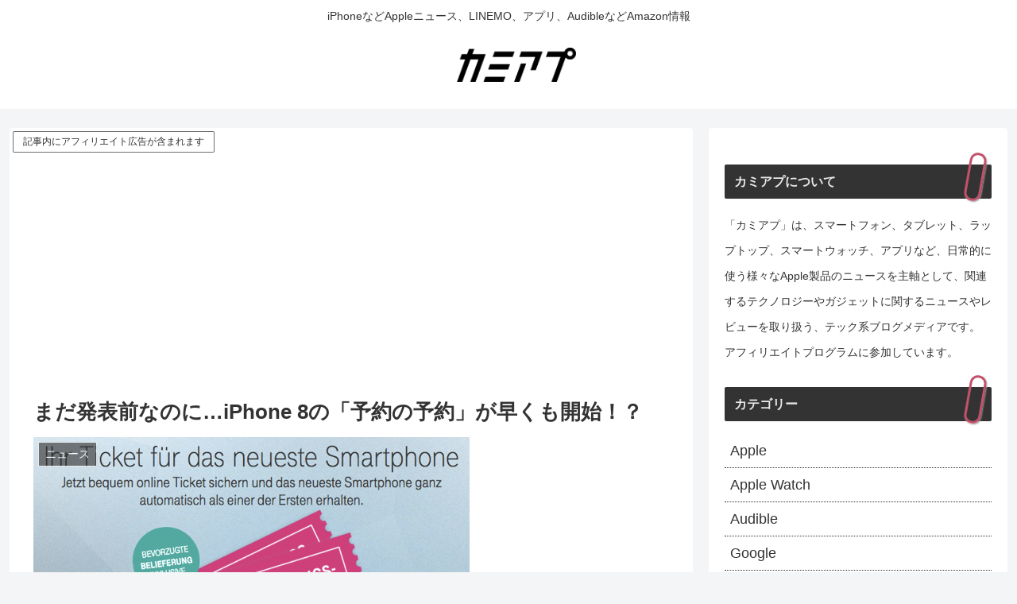

--- FILE ---
content_type: text/html; charset=utf-8
request_url: https://www.google.com/recaptcha/api2/aframe
body_size: 269
content:
<!DOCTYPE HTML><html><head><meta http-equiv="content-type" content="text/html; charset=UTF-8"></head><body><script nonce="A0Wz5Yv_XrzM4i3FD0T_UQ">/** Anti-fraud and anti-abuse applications only. See google.com/recaptcha */ try{var clients={'sodar':'https://pagead2.googlesyndication.com/pagead/sodar?'};window.addEventListener("message",function(a){try{if(a.source===window.parent){var b=JSON.parse(a.data);var c=clients[b['id']];if(c){var d=document.createElement('img');d.src=c+b['params']+'&rc='+(localStorage.getItem("rc::a")?sessionStorage.getItem("rc::b"):"");window.document.body.appendChild(d);sessionStorage.setItem("rc::e",parseInt(sessionStorage.getItem("rc::e")||0)+1);localStorage.setItem("rc::h",'1768992459741');}}}catch(b){}});window.parent.postMessage("_grecaptcha_ready", "*");}catch(b){}</script></body></html>